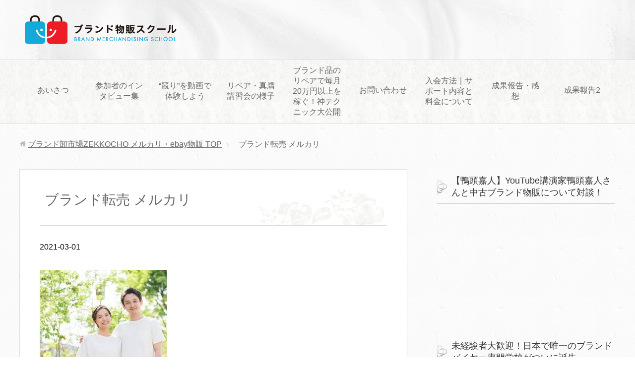

--- FILE ---
content_type: text/html; charset=UTF-8
request_url: https://www.beautyrabo.jp/married-couple-entrepreneur/images-3-7/
body_size: 11861
content:
<!DOCTYPE html>
<html lang="ja"
      class="col2">
<head prefix="og: http://ogp.me/ns# fb: http://ogp.me/ns/fb#">

	<!-- Global site tag (gtag.js) - Google Ads: 617352552 -->
<script async src="https://www.googletagmanager.com/gtag/js?id=AW-617352552"></script>
<script>
  window.dataLayer = window.dataLayer || [];
  function gtag(){dataLayer.push(arguments);}
  gtag('js', new Date());

  gtag('config', 'AW-617352552');
</script>

	
	
	
	
	
	
	
	
    <title>ブランド転売 メルカリ | ブランド卸市場ZEKKOCHO メルカリ・ebay物販</title>
    <meta charset="UTF-8">
    <meta http-equiv="X-UA-Compatible" content="IE=edge">
	        <meta name="viewport" content="width=device-width, initial-scale=1.0">
			            <meta name="keywords" content="">
				            <meta name="description" content="ブランド転売 メルカリ">
		<meta name="robots" content="noindex" />
<link rel='dns-prefetch' href='//webfonts.xserver.jp' />
<link rel='dns-prefetch' href='//s.w.org' />
<link rel='dns-prefetch' href='//c0.wp.com' />
<link rel="alternate" type="application/rss+xml" title="ブランド卸市場ZEKKOCHO メルカリ・ebay物販 &raquo; フィード" href="https://www.beautyrabo.jp/feed/" />
<link rel="alternate" type="application/rss+xml" title="ブランド卸市場ZEKKOCHO メルカリ・ebay物販 &raquo; コメントフィード" href="https://www.beautyrabo.jp/comments/feed/" />
		<script type="text/javascript">
			window._wpemojiSettings = {"baseUrl":"https:\/\/s.w.org\/images\/core\/emoji\/13.0.1\/72x72\/","ext":".png","svgUrl":"https:\/\/s.w.org\/images\/core\/emoji\/13.0.1\/svg\/","svgExt":".svg","source":{"concatemoji":"https:\/\/www.beautyrabo.jp\/wp-includes\/js\/wp-emoji-release.min.js?ver=5.6"}};
			!function(e,a,t){var r,n,o,i,p=a.createElement("canvas"),s=p.getContext&&p.getContext("2d");function c(e,t){var a=String.fromCharCode;s.clearRect(0,0,p.width,p.height),s.fillText(a.apply(this,e),0,0);var r=p.toDataURL();return s.clearRect(0,0,p.width,p.height),s.fillText(a.apply(this,t),0,0),r===p.toDataURL()}function l(e){if(!s||!s.fillText)return!1;switch(s.textBaseline="top",s.font="600 32px Arial",e){case"flag":return!c([127987,65039,8205,9895,65039],[127987,65039,8203,9895,65039])&&(!c([55356,56826,55356,56819],[55356,56826,8203,55356,56819])&&!c([55356,57332,56128,56423,56128,56418,56128,56421,56128,56430,56128,56423,56128,56447],[55356,57332,8203,56128,56423,8203,56128,56418,8203,56128,56421,8203,56128,56430,8203,56128,56423,8203,56128,56447]));case"emoji":return!c([55357,56424,8205,55356,57212],[55357,56424,8203,55356,57212])}return!1}function d(e){var t=a.createElement("script");t.src=e,t.defer=t.type="text/javascript",a.getElementsByTagName("head")[0].appendChild(t)}for(i=Array("flag","emoji"),t.supports={everything:!0,everythingExceptFlag:!0},o=0;o<i.length;o++)t.supports[i[o]]=l(i[o]),t.supports.everything=t.supports.everything&&t.supports[i[o]],"flag"!==i[o]&&(t.supports.everythingExceptFlag=t.supports.everythingExceptFlag&&t.supports[i[o]]);t.supports.everythingExceptFlag=t.supports.everythingExceptFlag&&!t.supports.flag,t.DOMReady=!1,t.readyCallback=function(){t.DOMReady=!0},t.supports.everything||(n=function(){t.readyCallback()},a.addEventListener?(a.addEventListener("DOMContentLoaded",n,!1),e.addEventListener("load",n,!1)):(e.attachEvent("onload",n),a.attachEvent("onreadystatechange",function(){"complete"===a.readyState&&t.readyCallback()})),(r=t.source||{}).concatemoji?d(r.concatemoji):r.wpemoji&&r.twemoji&&(d(r.twemoji),d(r.wpemoji)))}(window,document,window._wpemojiSettings);
		</script>
		<style type="text/css">
img.wp-smiley,
img.emoji {
	display: inline !important;
	border: none !important;
	box-shadow: none !important;
	height: 1em !important;
	width: 1em !important;
	margin: 0 .07em !important;
	vertical-align: -0.1em !important;
	background: none !important;
	padding: 0 !important;
}
</style>
	<link rel='stylesheet' id='wp-block-library-css'  href='https://c0.wp.com/c/5.6/wp-includes/css/dist/block-library/style.min.css' type='text/css' media='all' />
<style id='wp-block-library-inline-css' type='text/css'>
.has-text-align-justify{text-align:justify;}
</style>
<link rel='stylesheet' id='contact-form-7-css'  href='https://www.beautyrabo.jp/wp-content/plugins/contact-form-7/includes/css/styles.css?ver=5.4.2' type='text/css' media='all' />
<link rel='stylesheet' id='ppress-frontend-css'  href='https://www.beautyrabo.jp/wp-content/plugins/wp-user-avatar/assets/css/frontend.min.css?ver=3.2.7' type='text/css' media='all' />
<link rel='stylesheet' id='ppress-flatpickr-css'  href='https://www.beautyrabo.jp/wp-content/plugins/wp-user-avatar/assets/flatpickr/flatpickr.min.css?ver=3.2.7' type='text/css' media='all' />
<link rel='stylesheet' id='ppress-select2-css'  href='https://www.beautyrabo.jp/wp-content/plugins/wp-user-avatar/assets/select2/select2.min.css?ver=5.6' type='text/css' media='all' />
<link rel='stylesheet' id='keni_base-css'  href='https://www.beautyrabo.jp/wp-content/themes/keni71_wp_beauty_white_201808140121/base.css?ver=5.6' type='text/css' media='all' />
<link rel='stylesheet' id='keni_rwd-css'  href='https://www.beautyrabo.jp/wp-content/themes/keni71_wp_beauty_white_201808140121/rwd.css?ver=5.6' type='text/css' media='all' />
<link rel='stylesheet' id='jetpack_css-css'  href='https://c0.wp.com/p/jetpack/9.8.3/css/jetpack.css' type='text/css' media='all' />
<script type='text/javascript' src='https://c0.wp.com/c/5.6/wp-includes/js/jquery/jquery.min.js' id='jquery-core-js'></script>
<script type='text/javascript' src='https://c0.wp.com/c/5.6/wp-includes/js/jquery/jquery-migrate.min.js' id='jquery-migrate-js'></script>
<script type='text/javascript' src='//webfonts.xserver.jp/js/xserverv3.js?fadein=0&#038;ver=2.0.9' id='typesquare_std-js'></script>
<script type='text/javascript' src='https://www.beautyrabo.jp/wp-content/plugins/wp-user-avatar/assets/flatpickr/flatpickr.min.js?ver=5.6' id='ppress-flatpickr-js'></script>
<script type='text/javascript' src='https://www.beautyrabo.jp/wp-content/plugins/wp-user-avatar/assets/select2/select2.min.js?ver=5.6' id='ppress-select2-js'></script>
<link rel="https://api.w.org/" href="https://www.beautyrabo.jp/wp-json/" /><link rel="alternate" type="application/json" href="https://www.beautyrabo.jp/wp-json/wp/v2/media/3730" /><link rel="EditURI" type="application/rsd+xml" title="RSD" href="https://www.beautyrabo.jp/xmlrpc.php?rsd" />
<link rel="wlwmanifest" type="application/wlwmanifest+xml" href="https://www.beautyrabo.jp/wp-includes/wlwmanifest.xml" /> 
<meta name="generator" content="WordPress 5.6" />
<link rel='shortlink' href='https://www.beautyrabo.jp/?p=3730' />
<link rel="alternate" type="application/json+oembed" href="https://www.beautyrabo.jp/wp-json/oembed/1.0/embed?url=https%3A%2F%2Fwww.beautyrabo.jp%2Fmarried-couple-entrepreneur%2Fimages-3-7%2F" />
<link rel="alternate" type="text/xml+oembed" href="https://www.beautyrabo.jp/wp-json/oembed/1.0/embed?url=https%3A%2F%2Fwww.beautyrabo.jp%2Fmarried-couple-entrepreneur%2Fimages-3-7%2F&#038;format=xml" />
<style type='text/css'>img#wpstats{display:none}</style>
		<style type="text/css">.broken_link, a.broken_link {
	text-decoration: line-through;
}</style><link rel="icon" href="https://www.beautyrabo.jp/wp-content/uploads/2019/12/cropped-98711f463621d4ff6130b8c931223754-scaled-1-32x32.jpg" sizes="32x32" />
<link rel="icon" href="https://www.beautyrabo.jp/wp-content/uploads/2019/12/cropped-98711f463621d4ff6130b8c931223754-scaled-1-192x192.jpg" sizes="192x192" />
<link rel="apple-touch-icon" href="https://www.beautyrabo.jp/wp-content/uploads/2019/12/cropped-98711f463621d4ff6130b8c931223754-scaled-1-180x180.jpg" />
<meta name="msapplication-TileImage" content="https://www.beautyrabo.jp/wp-content/uploads/2019/12/cropped-98711f463621d4ff6130b8c931223754-scaled-1-270x270.jpg" />
    <!--[if lt IE 9]>
    <script src="https://www.beautyrabo.jp/wp-content/themes/keni71_wp_beauty_white_201808140121/js/html5.js"></script><![endif]-->
	<!-- Google Tag Manager -->
<script>(function(w,d,s,l,i){w[l]=w[l]||[];w[l].push({'gtm.start':
new Date().getTime(),event:'gtm.js'});var f=d.getElementsByTagName(s)[0],
j=d.createElement(s),dl=l!='dataLayer'?'&l='+l:'';j.async=true;j.src=
'https://www.googletagmanager.com/gtm.js?id='+i+dl;f.parentNode.insertBefore(j,f);
})(window,document,'script','dataLayer','GTM-KD8VXT3C');</script>
<!-- End Google Tag Manager -->

</head>
    <body class="attachment attachment-template-default single single-attachment postid-3730 attachmentid-3730 attachment-jpeg">
	<!-- Google Tag Manager (noscript) -->
<noscript><iframe src="https://www.googletagmanager.com/ns.html?id=GTM-KD8VXT3C"
height="0" width="0" style="display:none;visibility:hidden"></iframe></noscript>
<!-- End Google Tag Manager (noscript) -->
    <div class="container">
        <header id="top" class="site-header ">
            <div class="site-header-in">
                <div class="site-header-conts">
					                        <p class="site-title"><a
                                    href="https://www.beautyrabo.jp"><img src="https://www.beautyrabo.jp/wp-content/uploads/2024/03/850c7612116999490846136e772ab7fd-2.png" alt="ブランド卸市場ZEKKOCHO メルカリ・ebay物販" /></a>
                        </p>
					                </div>
            </div>
			                <!--▼グローバルナビ-->
                <nav class="global-nav">
                    <div class="global-nav-in">
                        <div class="global-nav-panel"><span class="btn-global-nav icon-gn-menu">メニュー</span></div>
                        <ul id="menu">
							<li class="menu-item menu-item-type-post_type menu-item-object-page menu-item-has-children menu-item-5054"><a href="https://www.beautyrabo.jp/nice-to-meet-you/">あいさつ</a>
<ul class="sub-menu">
	<li class="menu-item menu-item-type-post_type menu-item-object-page menu-item-5057"><a href="https://www.beautyrabo.jp/profile/">プロフィール</a></li>
</ul>
</li>
<li class="menu-item menu-item-type-post_type menu-item-object-page menu-item-8005"><a href="https://www.beautyrabo.jp/interviewpeople/">参加者のインタビュー集</a></li>
<li class="menu-item menu-item-type-post_type menu-item-object-page menu-item-8004"><a href="https://www.beautyrabo.jp/auction/">“競り”を動画で体験しよう</a></li>
<li class="menu-item menu-item-type-post_type menu-item-object-page menu-item-5513"><a href="https://www.beautyrabo.jp/landscape-video/">リペア・真贋講習会の様子</a></li>
<li class="menu-item menu-item-type-post_type menu-item-object-page menu-item-5052"><a href="https://www.beautyrabo.jp/ripea-study/">ブランド品のリペアで毎月20万円以上を稼ぐ！神テクニック大公開</a></li>
<li class="menu-item menu-item-type-post_type menu-item-object-page menu-item-has-children menu-item-5059"><a href="https://www.beautyrabo.jp/contact/">お問い合わせ</a>
<ul class="sub-menu">
	<li class="menu-item menu-item-type-post_type menu-item-object-page menu-item-5056"><a href="https://www.beautyrabo.jp/privacy-policy/">プライバシーポリシー</a></li>
	<li class="menu-item menu-item-type-post_type menu-item-object-page menu-item-5058"><a href="https://www.beautyrabo.jp/patent/">特商法表記</a></li>
	<li class="menu-item menu-item-type-post_type menu-item-object-page menu-item-5060"><a href="https://www.beautyrabo.jp/sitemaps/">サイトマップ</a></li>
</ul>
</li>
<li class="menu-item menu-item-type-post_type menu-item-object-page menu-item-8012"><a href="https://www.beautyrabo.jp/consulting-inquiry/">入会方法｜サポート内容と料金について</a></li>
<li class="menu-item menu-item-type-post_type menu-item-object-page menu-item-5053"><a href="https://www.beautyrabo.jp/students-hard-work/">成果報告・感想</a></li>
<li class="menu-item menu-item-type-post_type menu-item-object-page menu-item-5224"><a href="https://www.beautyrabo.jp/outcome2022/">成果報告2</a></li>
                        </ul>
                    </div>
                </nav>
                <!--▲グローバルナビ-->
			        </header>
		        <!--▲サイトヘッダー-->

<div class="main-body">
<div class="main-body-in">

		<nav class="breadcrumbs">
			<ol class="breadcrumbs-in" itemscope itemtype="http://schema.org/BreadcrumbList">
				<li class="bcl-first" itemprop="itemListElement" itemscope itemtype="http://schema.org/ListItem">
	<a itemprop="item" href="https://www.beautyrabo.jp"><span itemprop="name">ブランド卸市場ZEKKOCHO メルカリ・ebay物販</span> TOP</a>
	<meta itemprop="position" content="1" />
</li>
<li class="bcl-last">ブランド転売 メルカリ</li>
			</ol>
		</nav>
	
	<!--▼メインコンテンツ-->
	<main>
	<div class="main-conts">

		<!--記事-->
		<article id="post-3730" class="section-wrap post-3730 attachment type-attachment status-inherit">
			<div class="section-in">

			<header class="article-header">
				<h1 class="section-title" itemprop="headline">ブランド転売 メルカリ</h1>
				<p class="post-date"><time datetime="2021-03-01" itemprop="datePublished" content="2021-03-01" >2021-03-01</time></p>
				<meta itemprop="dateModified" content="2021-03-01">
															</header>

			<div class="article-body">
			<p class="attachment"><a href='https://www.beautyrabo.jp/wp-content/uploads/2021/03/images-3.jpg'><img width="256" height="197" src="https://www.beautyrabo.jp/wp-content/uploads/2021/03/images-3.jpg" class="attachment-medium size-medium" alt="" loading="lazy" /></a></p>
<p>ブランド転売 メルカリ</p>
<p>ブランド転売 メルカリ</p><p></p>			</div><!--article-body-->

						
						<div class="page-nav-bf cont-nav">

<p class="page-nav-prev">「<a href="https://www.beautyrabo.jp/married-couple-entrepreneur/" rel="prev">ブランド転売未経験者が法人化に成功できたワケ</a>」</p>
			</div>
			
			<section id="comments" class="comments-area">
			
<!-- You can start editing here. -->


			<!-- If comments are closed. -->
		<!--<p class="nocomments">コメントは受け付けていません。</p>-->

			</section>

			</div><!--section-in-->
		</article><!--記事-->


	</div><!--main-conts-->
	</main>
	<!--▲メインコンテンツ-->

	    <!--▼サブコンテンツ-->
    <aside class="sub-conts sidebar">
		<section id="text-45" class="section-wrap widget-conts widget_text"><div class="section-in"><h3 class="section-title">【鴨頭嘉人】YouTube講演家鴨頭嘉人さんと中古ブランド物販について対談！</h3>			<div class="textwidget"><p><iframe title="【鴨頭嘉人】YouTube講演家鴨頭嘉人さんと中古ブランド物販について対談！パワーワード炸裂でせどり・転売のあれこれが明白に！ついに鴨頭嘉人さんも物販始める！？" src="https://www.youtube.com/embed/oUyvNmCEBBg?feature=oembed" frameborder="0" allow="accelerometer; autoplay; clipboard-write; encrypted-media; gyroscope; picture-in-picture; web-share" allowfullscreen></iframe></p>
<p>&nbsp;</p>
</div>
		</div></section><section id="text-47" class="section-wrap widget-conts widget_text"><div class="section-in"><h3 class="section-title">未経験者大歓迎！日本で唯一のブランドバイヤー専門学校がついに誕生</h3>			<div class="textwidget"><p><iframe title="未経験者大歓迎！日本で唯一のブランドバイヤー専門学校がついに誕生" src="https://www.youtube.com/embed/K5xhyApl2Yk?feature=oembed" frameborder="0" allow="accelerometer; autoplay; clipboard-write; encrypted-media; gyroscope; picture-in-picture; web-share" referrerpolicy="strict-origin-when-cross-origin" allowfullscreen></iframe></p>
</div>
		</div></section><section id="text-40" class="section-wrap widget-conts widget_text"><div class="section-in"><h3 class="section-title">【業者仕入れ メルカリ販売】体験者は語る！こんな市場他にない！</h3>			<div class="textwidget"><p><iframe title="【業者仕入れ メルカリ販売】体験者は語る！こんな市場他にない！" src="https://www.youtube.com/embed/z_jOv4X-c7A?feature=oembed" frameborder="0" allow="accelerometer; autoplay; clipboard-write; encrypted-media; gyroscope; picture-in-picture; web-share" referrerpolicy="strict-origin-when-cross-origin" allowfullscreen></iframe></p>
</div>
		</div></section><section id="text-48" class="section-wrap widget-conts widget_text"><div class="section-in"><h3 class="section-title">ブランド卸市場競りの様子</h3>			<div class="textwidget"><p><iframe title="【メルカリ 卸市場】未経験でも安心して参加ができるブランド古物市場 がついに誕生！業界最安の100円仕入れ ブランド卸市場 ZEKKOCHO" src="https://www.youtube.com/embed/RgdeyvgjaBo?feature=oembed" frameborder="0" allow="accelerometer; autoplay; clipboard-write; encrypted-media; gyroscope; picture-in-picture; web-share" referrerpolicy="strict-origin-when-cross-origin" allowfullscreen></iframe></p>
</div>
		</div></section><section id="text-50" class="section-wrap widget-conts widget_text"><div class="section-in"><h3 class="section-title">稼げるリペア講習会の様子</h3>			<div class="textwidget"><p><iframe title="【メルカリ 物販】ブランド物販のリペア技術を直接学べる！講習会の様子を大公開！子育てママ 介護 物販未経験でも大丈夫！" src="https://www.youtube.com/embed/3alR3Kgo9qA?feature=oembed" frameborder="0" allow="accelerometer; autoplay; clipboard-write; encrypted-media; gyroscope; picture-in-picture; web-share" referrerpolicy="strict-origin-when-cross-origin" allowfullscreen></iframe></p>
</div>
		</div></section><section id="text-51" class="section-wrap widget-conts widget_text"><div class="section-in"><h3 class="section-title">すべてを学べる実践型のブランド物販専門学校</h3>			<div class="textwidget"><p><iframe title="ゼロから学べる！ブランド物販専門学校 ZEKKOCHO「仕入れ・鑑定・販売」すべてを学べる実践型のブランド物販専門学校" src="https://www.youtube.com/embed/JV4-4OgYliI?feature=oembed" frameborder="0" allow="accelerometer; autoplay; clipboard-write; encrypted-media; gyroscope; picture-in-picture; web-share" referrerpolicy="strict-origin-when-cross-origin" allowfullscreen></iframe></p>
</div>
		</div></section><section id="text-46" class="section-wrap widget-conts widget_text"><div class="section-in"><h3 class="section-title">【物販 メルカリ】物販で毎月60万円稼ぐ方法とは？メルカリ・Yahoo!フリマ・ラクマの使い分け！</h3>			<div class="textwidget"><p><iframe title="【物販 メルカリ】物販で毎月60万円稼ぐ方法とは？メルカリ・Yahoo!フリマ・ラクマの使い分け！" src="https://www.youtube.com/embed/nyB1qR6dYX4?feature=oembed" frameborder="0" allow="accelerometer; autoplay; clipboard-write; encrypted-media; gyroscope; picture-in-picture; web-share" referrerpolicy="strict-origin-when-cross-origin" allowfullscreen></iframe></p>
</div>
		</div></section><section id="text-29" class="section-wrap widget-conts widget_text"><div class="section-in"><h3 class="section-title">インタビュー動画総集編</h3>			<div class="textwidget"><p><iframe title="ブランド物販スクール「自宅deブランド物販」　生徒様の生の声を大公開！" src="https://www.youtube.com/embed/j42JtLwAX_o?feature=oembed" frameborder="0" allow="accelerometer; autoplay; clipboard-write; encrypted-media; gyroscope; picture-in-picture" allowfullscreen></iframe></p>
</div>
		</div></section><section id="text-28" class="section-wrap widget-conts widget_text"><div class="section-in"><h3 class="section-title">仕入れ・リペア・真贋・不良在庫解決・起業までトータルでサポートします！</h3>			<div class="textwidget"><p><iframe title="【物販 スクール】仕入れ・リペア・真贋・不良在庫解決・起業までトータルでサポートします！" src="https://www.youtube.com/embed/WMcpksbGeV0?feature=oembed" frameborder="0" allow="accelerometer; autoplay; clipboard-write; encrypted-media; gyroscope; picture-in-picture; web-share" referrerpolicy="strict-origin-when-cross-origin" allowfullscreen></iframe></p>
</div>
		</div></section><section id="text-33" class="section-wrap widget-conts widget_text"><div class="section-in"><h3 class="section-title">地方在住の子育てママが３ヶ月で５３万円稼いだ！インタビュー動画</h3>			<div class="textwidget"><p><iframe title="地方在住・副業ママさんがブランド物販に初挑戦して3ヶ月で53万円稼いだ！" src="https://www.youtube.com/embed/LkOD6_vFNiI?start=73&#038;feature=oembed" frameborder="0" allow="accelerometer; autoplay; clipboard-write; encrypted-media; gyroscope; picture-in-picture" allowfullscreen></iframe></p>
</div>
		</div></section><section id="text-32" class="section-wrap widget-conts widget_text"><div class="section-in"><h3 class="section-title">日本人の９割以上が知らない秘密の仕入れ裏話</h3>			<div class="textwidget"><p><iframe title="ホントは誰にも教えたくない！ブランドバイヤーの裏の世界の話〜自宅deブランド物販〜" src="https://www.youtube.com/embed/NhspcTPVgKg?start=7&#038;feature=oembed" frameborder="0" allow="accelerometer; autoplay; clipboard-write; encrypted-media; gyroscope; picture-in-picture" allowfullscreen></iframe></p>
</div>
		</div></section><section id="text-39" class="section-wrap widget-conts widget_text"><div class="section-in"><h3 class="section-title">メルカリで毎月４０万稼ぐ子育てママさん自分のライフスタイルに合わせた稼ぎ方</h3>			<div class="textwidget"><p><iframe title="子育てママさんのリアルな声　自分のライフスタイルに合わせた働き方〜やればできたの法則〜" src="https://www.youtube.com/embed/GqJDz0R_wLE?start=545&#038;feature=oembed" frameborder="0" allow="accelerometer; autoplay; clipboard-write; encrypted-media; gyroscope; picture-in-picture" allowfullscreen></iframe></p>
</div>
		</div></section><section id="text-42" class="section-wrap widget-conts widget_text"><div class="section-in"><h3 class="section-title">卸業者と直接取引を可能にするブランド物販スクール講習会の様子を大公開</h3>			<div class="textwidget"><p><iframe title="【ブランド 転売】副業でも90日以内に20万円以上の安定収入達成者続出中！卸業者と直接取引を可能にするブランド物販スクール講習会の様子を大公開" src="https://www.youtube.com/embed/9CNYpN9CQFE?feature=oembed" frameborder="0" allow="accelerometer; autoplay; clipboard-write; encrypted-media; gyroscope; picture-in-picture; web-share" allowfullscreen></iframe></p>
</div>
		</div></section><section id="text-37" class="section-wrap widget-conts widget_text"><div class="section-in"><h3 class="section-title">中国転売・Amazonせどり経験者がブランド物販に挑戦！！</h3>			<div class="textwidget"><p><iframe title="中国転売・Amazonせどり経験者がブランド物販に挑戦！！" src="https://www.youtube.com/embed/zuQInL5aXGo?start=341&#038;feature=oembed" frameborder="0" allow="accelerometer; autoplay; clipboard-write; encrypted-media; gyroscope; picture-in-picture" allowfullscreen></iframe></p>
</div>
		</div></section><section id="text-24" class="section-wrap widget-conts widget_text"><div class="section-in"><h3 class="section-title">スマホらくらく仕入れ！電車の移動中でも仕入れができる！</h3>			<div class="textwidget"><p><iframe title="スマホアプリで楽ちん！頑張らなくても仕入れができる！新しい時代の働き方！" src="https://www.youtube.com/embed/-LBZ3UU4xLY?start=4&#038;feature=oembed" frameborder="0" allow="accelerometer; autoplay; clipboard-write; encrypted-media; gyroscope; picture-in-picture" allowfullscreen></iframe></p>
</div>
		</div></section><section id="text-23" class="section-wrap widget-conts widget_text"><div class="section-in"><h3 class="section-title">物販初心者はいったいいくら稼げるのか？わずか1週間目の成果報告！</h3>			<div class="textwidget"><p><iframe title="コンサル開始たったの1週間でいくら稼げたのか！？驚異の利益を大公開！！" src="https://www.youtube.com/embed/IW3A7kKXYBI?feature=oembed" frameborder="0" allow="accelerometer; autoplay; clipboard-write; encrypted-media; gyroscope; picture-in-picture" allowfullscreen></iframe></p>
</div>
		</div></section><section id="text-38" class="section-wrap widget-conts widget_text"><div class="section-in"><h3 class="section-title">ブランド物販で稼げない理由は〇〇にあった！</h3>			<div class="textwidget"><p><iframe title="ブランド物販で稼げない理由は〇〇にあった！" src="https://www.youtube.com/embed/hUKvET5GSTU?start=10&#038;feature=oembed" frameborder="0" allow="accelerometer; autoplay; clipboard-write; encrypted-media; gyroscope; picture-in-picture" allowfullscreen></iframe></p>
</div>
		</div></section><section id="text-27" class="section-wrap widget-conts widget_text"><div class="section-in"><h3 class="section-title">子育てママさんがブランド物販に挑戦！ その驚きの成果を大公開！</h3>			<div class="textwidget"><p><iframe title="直接学べるブランド物販　物販するなら聞いておくべき実践者の生の声　生徒様にインタビューしました" src="https://www.youtube.com/embed/j8VA6VgH29E?feature=oembed" frameborder="0" allow="accelerometer; autoplay; clipboard-write; encrypted-media; gyroscope; picture-in-picture" allowfullscreen></iframe></p>
</div>
		</div></section><section id="text-36" class="section-wrap widget-conts widget_text"><div class="section-in"><h3 class="section-title">旦那様の扶養内で安心して８万円稼ぐ方法</h3>			<div class="textwidget"><p><iframe title="普通とはちょっと違う　旦那様の扶養内で安心して８万円稼ぐ方法" src="https://www.youtube.com/embed/A-UUxUYArdA?start=13&#038;feature=oembed" frameborder="0" allow="accelerometer; autoplay; clipboard-write; encrypted-media; gyroscope; picture-in-picture" allowfullscreen></iframe></p>
</div>
		</div></section><section id="text-17" class="section-wrap widget-conts widget_text"><div class="section-in"><h3 class="section-title">わずか半年で48万円達成した秘密とは！</h3>			<div class="textwidget"><p><iframe title="【転売 物販 成果】副業でも毎月20万円〜30万円の安定収入構築" src="https://www.youtube.com/embed/PsxQvac0eFc?feature=oembed" frameborder="0" allow="accelerometer; autoplay; clipboard-write; encrypted-media; gyroscope; picture-in-picture" allowfullscreen></iframe></p>
</div>
		</div></section><section id="text-25" class="section-wrap widget-conts widget_text"><div class="section-in"><h3 class="section-title">50万円の利益達成！活動時間はいったいどれぐらいなのか？</h3>			<div class="textwidget"><p><iframe title="リアルで学べるブランド物販　ブランド物販で50万円の利益をあげた生徒様のインタビュー動画" src="https://www.youtube.com/embed/pQw1U1pDtBA?feature=oembed" frameborder="0" allow="accelerometer; autoplay; clipboard-write; encrypted-media; gyroscope; picture-in-picture" allowfullscreen></iframe></p>
</div>
		</div></section><section id="text-21" class="section-wrap widget-conts widget_text"><div class="section-in"><h3 class="section-title">ブランド物販で絶対に失敗させないための㊙︎テクニック！</h3>			<div class="textwidget"><p><iframe title="ブランド物販で絶対に失敗させないための㊙︎テクニック！相場感が身につく唯一の方法を大公開！！Part２" src="https://www.youtube.com/embed/0wbUrUUliXQ?feature=oembed" frameborder="0" allow="accelerometer; autoplay; clipboard-write; encrypted-media; gyroscope; picture-in-picture" allowfullscreen></iframe></p>
</div>
		</div></section><section id="text-11" class="section-wrap widget-conts widget_text"><div class="section-in"><h3 class="section-title">売れる商品リスト</h3>			<div class="textwidget"><p><img loading="lazy" class="alignnone size-full wp-image-2090" src="http://www.beautyrabo.jp/wp-content/uploads/2020/08/86943f20e692f74bf868bf897c7af0e5.png" alt="" width="1200" height="630" srcset="https://www.beautyrabo.jp/wp-content/uploads/2020/08/86943f20e692f74bf868bf897c7af0e5.png 1200w, https://www.beautyrabo.jp/wp-content/uploads/2020/08/86943f20e692f74bf868bf897c7af0e5-400x210.png 400w, https://www.beautyrabo.jp/wp-content/uploads/2020/08/86943f20e692f74bf868bf897c7af0e5-1024x538.png 1024w, https://www.beautyrabo.jp/wp-content/uploads/2020/08/86943f20e692f74bf868bf897c7af0e5-768x403.png 768w" sizes="(max-width: 1200px) 100vw, 1200px" />完全無料！リピート商品リスト</p>
<p><a href="https://drive.google.com/open?id=15XQF2N-AQpUTGEjpWrtDe10-6Z3aAw0m" target="_blank" rel="noopener">売れる商品リスト</a></p>
</div>
		</div></section><section id="text-7" class="section-wrap widget-conts widget_text"><div class="section-in"><h3 class="section-title">サイト管理人 ： 　福井　ゆかり</h3>			<div class="textwidget"><p><img loading="lazy" class="size-full wp-image-6845" src="https://www.beautyrabo.jp/wp-content/uploads/2024/06/2024.5.19-ZEKKOCHO009-e1740621358327.jpg" alt="" width="800" height="450" /></p>
<p>「はじめて」の不安を、「できた！」の笑顔に。<br />
家族で楽しめる “学べるブランド卸市場” を運営しています。</p>
<p>ちょっとした “やってみたい” の気持ちが、<br />
新しい楽しみや、心のゆとりにつながることも。</p>
<p>家族との会話が増えたり、<br />
好きなことが見つかったり、<br />
「わたしにもできた！」という小さな自信が重なって、気がつけば、笑顔がいっぱいの日々に。</p>
<p>このやさしい循環を、もっとたくさんの人に届けたくて「ブランド卸市場」をひらいています。</p>
<p>実際に参加されたご家族の声や、<br />
どんなふうに学べるのか、雰囲気を知りたい方のために、YouTubeでリアルな日常を公開中！</p>
<p>笑顔が広がる物販の世界、<br />
ぜひのぞいてみてください。</p>
<p>あなたの “はじめて” を、<br />
“できた！” に変えるお手伝いができますように。</p>
</div>
		</div></section><section id="text-30" class="section-wrap widget-conts widget_text"><div class="section-in"><h3 class="section-title">最新｜実践者成果報告集</h3>			<div class="textwidget"><p><a href="https://www.beautyrabo.jp/outcome2022/">最新｜実践者の成果報告集</a></p>
</div>
		</div></section><section id="text-16" class="section-wrap widget-conts widget_text"><div class="section-in"><h3 class="section-title">生徒様の声（実績紹介・感想）</h3>			<div class="textwidget"><p><img loading="lazy" class="size-full wp-image-4464" src="http://www.beautyrabo.jp/wp-content/uploads/2021/08/c9aa46c93ba6478ae47e95a26d5fdf54.png" alt="" width="1122" height="236" srcset="https://www.beautyrabo.jp/wp-content/uploads/2021/08/c9aa46c93ba6478ae47e95a26d5fdf54.png 1122w, https://www.beautyrabo.jp/wp-content/uploads/2021/08/c9aa46c93ba6478ae47e95a26d5fdf54-400x84.png 400w, https://www.beautyrabo.jp/wp-content/uploads/2021/08/c9aa46c93ba6478ae47e95a26d5fdf54-1024x215.png 1024w, https://www.beautyrabo.jp/wp-content/uploads/2021/08/c9aa46c93ba6478ae47e95a26d5fdf54-768x162.png 768w" sizes="(max-width: 1122px) 100vw, 1122px" /></p>
<p>&nbsp;</p>
<p><a href="http://www.beautyrabo.jp/students-hard-work/" target="_blank" rel="noopener">コンサル生の声（実績紹介・感想）</a><br />
ブランド物販の実態がわかります。</p>
</div>
		</div></section><section id="text-31" class="section-wrap widget-conts widget_text"><div class="section-in"><h3 class="section-title">メルマガ登録</h3>			<div class="textwidget"><p><a href="https://beautyrabo.jp/merumaga/"><img loading="lazy" class="size-full wp-image-5064" src="https://www.beautyrabo.jp/wp-content/uploads/2022/05/1f35ac7bf5ff505361030edafe7ec969.png" alt="" width="300" height="250" /></a></p>
</div>
		</div></section><section id="categories-2" class="section-wrap widget-conts widget_categories"><div class="section-in"><h3 class="section-title">カテゴリー</h3>
			<ul>
					<li class="cat-item cat-item-1"><a href="https://www.beautyrabo.jp/category/%e6%9c%aa%e5%88%86%e9%a1%9e/">未分類</a>
</li>
	<li class="cat-item cat-item-3"><a href="https://www.beautyrabo.jp/category/%e5%8d%b8%e4%bb%95%e5%85%a5/">卸仕入</a>
</li>
	<li class="cat-item cat-item-4"><a href="https://www.beautyrabo.jp/category/%e8%b2%a9%e5%a3%b2%e5%ae%9f%e7%b8%be%e7%b4%b9%e4%bb%8b/">販売実績紹介</a>
</li>
	<li class="cat-item cat-item-5"><a href="https://www.beautyrabo.jp/category/%e3%83%aa%e3%83%9a%e3%82%a2/">リペア</a>
</li>
	<li class="cat-item cat-item-6"><a href="https://www.beautyrabo.jp/category/%e9%9b%bb%e8%84%b3%e4%bb%95%e5%85%a5/">電脳仕入</a>
</li>
	<li class="cat-item cat-item-7"><a href="https://www.beautyrabo.jp/category/%e3%83%aa%e3%82%b5%e3%82%a4%e3%82%af%e3%83%ab%e3%82%b7%e3%83%a7%e3%83%83%e3%83%97%e4%bb%95%e5%85%a5%e3%82%8c/">リサイクルショップ仕入れ</a>
</li>
	<li class="cat-item cat-item-10"><a href="https://www.beautyrabo.jp/category/%e3%83%a1%e3%83%ab%e3%82%ab%e3%83%aa%e3%81%a7%e5%a3%b2%e3%82%8c%e3%82%8b%e5%95%86%e5%93%81%e3%81%ae%e4%bd%9c%e3%82%8a%e6%96%b9/">メルカリで売れる商品の作り方</a>
</li>
	<li class="cat-item cat-item-11"><a href="https://www.beautyrabo.jp/category/%e4%bb%95%e5%85%a5%e3%82%8c%e3%81%ae%e6%a7%98%e5%ad%90%e3%82%84%e4%bb%95%e5%85%a5%e3%82%8c%e5%a0%b4%e6%89%80/">仕入れの様子や仕入れ場所</a>
</li>
	<li class="cat-item cat-item-12"><a href="https://www.beautyrabo.jp/category/%e3%83%96%e3%83%a9%e3%83%b3%e3%83%89%e8%bb%a2%e5%a3%b2%e3%80%80%e5%a7%8b%e3%82%81%e6%96%b9/">ブランド転売　始め方</a>
</li>
	<li class="cat-item cat-item-13"><a href="https://www.beautyrabo.jp/category/%e5%ae%9f%e8%b7%b5%e8%80%85%e3%81%ae%e5%a3%b0/">実践者の声</a>
</li>
	<li class="cat-item cat-item-14"><a href="https://www.beautyrabo.jp/category/%e7%9c%9f%e8%b4%8b%e8%ac%9b%e7%bf%92/">真贋講習</a>
</li>
	<li class="cat-item cat-item-15"><a href="https://www.beautyrabo.jp/category/%e3%83%a1%e3%83%ab%e3%82%ab%e3%83%aa/">メルカリ</a>
</li>
	<li class="cat-item cat-item-16"><a href="https://www.beautyrabo.jp/category/%e5%89%af%e6%a5%ad/">副業</a>
</li>
	<li class="cat-item cat-item-18"><a href="https://www.beautyrabo.jp/category/%e3%82%aa%e3%83%b3%e3%83%a9%e3%82%a4%e3%83%b3%e3%82%b7%e3%83%a7%e3%83%83%e3%83%97/">オンラインショップ</a>
</li>
			</ul>

			</div></section><section id="views-2" class="section-wrap widget-conts widget_views"><div class="section-in"><h3 class="section-title">人気記事ランキング</h3><ul>
<li><a href="https://www.beautyrabo.jp/contact/"  title="お問い合わせ">お問い合わせ</a> - 18,774 ビュー</li><li><a href="https://www.beautyrabo.jp/environment/"  title="【ブランド転売 せどり】生徒さんの生の声を大公開｜成功は環境が大切！">【ブランド転売 せどり】生徒さんの生の声を大公開｜成功は環境が大切！</a> - 11,195 ビュー</li><li><a href="https://www.beautyrabo.jp/students-hard-work/"  title="生徒様の声（実績紹介や感想）">生徒様の声（実績紹介や感想）</a> - 9,545 ビュー</li><li><a href="https://www.beautyrabo.jp/ripea-study/"  title="ブランド品のリペアで毎月20万円以上を稼ぐ！神テクニック大公開">ブランド品のリペアで毎月20万円以上を稼ぐ！神テクニック大公開</a> - 9,264 ビュー</li><li><a href="https://www.beautyrabo.jp/consulting-inquiry/"  title="入会方法｜サポート内容と料金について">入会方法｜サポート内容と料金について</a> - 4,607 ビュー</li><li><a href="https://www.beautyrabo.jp/nice-to-meet-you/"  title="あいさつ">あいさつ</a> - 4,505 ビュー</li><li><a href="https://www.beautyrabo.jp/fake-supplier/"  title="ブランド転売｜コピー商品の仕入れ先を大公開！">ブランド転売｜コピー商品の仕入れ先を大公開！</a> - 4,398 ビュー</li><li><a href="https://www.beautyrabo.jp/repair%ef%bc%91/"  title="【ブランド転売・せどり】利益率を極限まで高める必殺技を大公開。これを知るだけで億万長者！">【ブランド転売・せどり】利益率を極限まで高める必殺技を大公開。これを知るだけで億万長者！</a> - 4,070 ビュー</li><li><a href="https://www.beautyrabo.jp/patent/"  title="特商法表記">特商法表記</a> - 3,910 ビュー</li><li><a href="https://www.beautyrabo.jp/%e3%80%90%e3%83%96%e3%83%a9%e3%83%b3%e3%83%89%e8%bb%a2%e5%a3%b2%e3%83%bb%e3%81%9b%e3%81%a9%e3%82%8a%e3%80%91%e5%88%a9%e7%9b%8a%e7%8e%87%e3%82%92%e6%9c%80%e5%a4%a7%e9%99%90%e3%81%be%e3%81%a7%e5%bc%95/"  title="【ブランド転売・せどり】利益率を最大限まで引き上げる幻の必殺技を大公開">【ブランド転売・せどり】利益率を最大限まで引き上げる幻の必殺技を大公開</a> - 3,694 ビュー</li></ul>
</div></section><section id="archives-2" class="section-wrap widget-conts widget_archive"><div class="section-in"><h3 class="section-title">アーカイブ</h3>
			<ul>
					<li><a href='https://www.beautyrabo.jp/2026/01/'>2026年1月</a></li>
	<li><a href='https://www.beautyrabo.jp/2025/12/'>2025年12月</a></li>
	<li><a href='https://www.beautyrabo.jp/2025/11/'>2025年11月</a></li>
	<li><a href='https://www.beautyrabo.jp/2025/10/'>2025年10月</a></li>
	<li><a href='https://www.beautyrabo.jp/2025/09/'>2025年9月</a></li>
	<li><a href='https://www.beautyrabo.jp/2025/08/'>2025年8月</a></li>
	<li><a href='https://www.beautyrabo.jp/2025/07/'>2025年7月</a></li>
	<li><a href='https://www.beautyrabo.jp/2025/06/'>2025年6月</a></li>
	<li><a href='https://www.beautyrabo.jp/2025/05/'>2025年5月</a></li>
	<li><a href='https://www.beautyrabo.jp/2025/04/'>2025年4月</a></li>
	<li><a href='https://www.beautyrabo.jp/2025/03/'>2025年3月</a></li>
	<li><a href='https://www.beautyrabo.jp/2025/02/'>2025年2月</a></li>
	<li><a href='https://www.beautyrabo.jp/2024/11/'>2024年11月</a></li>
	<li><a href='https://www.beautyrabo.jp/2024/10/'>2024年10月</a></li>
	<li><a href='https://www.beautyrabo.jp/2024/09/'>2024年9月</a></li>
	<li><a href='https://www.beautyrabo.jp/2024/08/'>2024年8月</a></li>
	<li><a href='https://www.beautyrabo.jp/2024/07/'>2024年7月</a></li>
	<li><a href='https://www.beautyrabo.jp/2024/06/'>2024年6月</a></li>
	<li><a href='https://www.beautyrabo.jp/2024/05/'>2024年5月</a></li>
	<li><a href='https://www.beautyrabo.jp/2024/04/'>2024年4月</a></li>
	<li><a href='https://www.beautyrabo.jp/2024/03/'>2024年3月</a></li>
	<li><a href='https://www.beautyrabo.jp/2023/12/'>2023年12月</a></li>
	<li><a href='https://www.beautyrabo.jp/2023/11/'>2023年11月</a></li>
	<li><a href='https://www.beautyrabo.jp/2023/09/'>2023年9月</a></li>
	<li><a href='https://www.beautyrabo.jp/2023/08/'>2023年8月</a></li>
	<li><a href='https://www.beautyrabo.jp/2023/05/'>2023年5月</a></li>
	<li><a href='https://www.beautyrabo.jp/2023/04/'>2023年4月</a></li>
	<li><a href='https://www.beautyrabo.jp/2023/03/'>2023年3月</a></li>
	<li><a href='https://www.beautyrabo.jp/2023/01/'>2023年1月</a></li>
	<li><a href='https://www.beautyrabo.jp/2022/12/'>2022年12月</a></li>
	<li><a href='https://www.beautyrabo.jp/2022/11/'>2022年11月</a></li>
	<li><a href='https://www.beautyrabo.jp/2022/10/'>2022年10月</a></li>
	<li><a href='https://www.beautyrabo.jp/2022/08/'>2022年8月</a></li>
	<li><a href='https://www.beautyrabo.jp/2022/07/'>2022年7月</a></li>
	<li><a href='https://www.beautyrabo.jp/2022/06/'>2022年6月</a></li>
	<li><a href='https://www.beautyrabo.jp/2022/05/'>2022年5月</a></li>
	<li><a href='https://www.beautyrabo.jp/2022/04/'>2022年4月</a></li>
	<li><a href='https://www.beautyrabo.jp/2022/03/'>2022年3月</a></li>
	<li><a href='https://www.beautyrabo.jp/2022/02/'>2022年2月</a></li>
	<li><a href='https://www.beautyrabo.jp/2022/01/'>2022年1月</a></li>
	<li><a href='https://www.beautyrabo.jp/2021/12/'>2021年12月</a></li>
	<li><a href='https://www.beautyrabo.jp/2021/11/'>2021年11月</a></li>
	<li><a href='https://www.beautyrabo.jp/2021/10/'>2021年10月</a></li>
	<li><a href='https://www.beautyrabo.jp/2021/09/'>2021年9月</a></li>
	<li><a href='https://www.beautyrabo.jp/2021/08/'>2021年8月</a></li>
	<li><a href='https://www.beautyrabo.jp/2021/07/'>2021年7月</a></li>
	<li><a href='https://www.beautyrabo.jp/2021/06/'>2021年6月</a></li>
	<li><a href='https://www.beautyrabo.jp/2021/05/'>2021年5月</a></li>
	<li><a href='https://www.beautyrabo.jp/2021/04/'>2021年4月</a></li>
	<li><a href='https://www.beautyrabo.jp/2021/03/'>2021年3月</a></li>
	<li><a href='https://www.beautyrabo.jp/2021/02/'>2021年2月</a></li>
	<li><a href='https://www.beautyrabo.jp/2021/01/'>2021年1月</a></li>
	<li><a href='https://www.beautyrabo.jp/2020/12/'>2020年12月</a></li>
	<li><a href='https://www.beautyrabo.jp/2020/11/'>2020年11月</a></li>
	<li><a href='https://www.beautyrabo.jp/2020/10/'>2020年10月</a></li>
	<li><a href='https://www.beautyrabo.jp/2020/09/'>2020年9月</a></li>
	<li><a href='https://www.beautyrabo.jp/2020/08/'>2020年8月</a></li>
	<li><a href='https://www.beautyrabo.jp/2020/06/'>2020年6月</a></li>
	<li><a href='https://www.beautyrabo.jp/2020/05/'>2020年5月</a></li>
	<li><a href='https://www.beautyrabo.jp/2020/04/'>2020年4月</a></li>
	<li><a href='https://www.beautyrabo.jp/2020/01/'>2020年1月</a></li>
	<li><a href='https://www.beautyrabo.jp/2019/12/'>2019年12月</a></li>
	<li><a href='https://www.beautyrabo.jp/2019/11/'>2019年11月</a></li>
	<li><a href='https://www.beautyrabo.jp/2019/10/'>2019年10月</a></li>
	<li><a href='https://www.beautyrabo.jp/2019/05/'>2019年5月</a></li>
	<li><a href='https://www.beautyrabo.jp/2018/08/'>2018年8月</a></li>
			</ul>

			</div></section><section id="search-2" class="section-wrap widget-conts widget_search"><div class="section-in"><form method="get" id="searchform" action="https://www.beautyrabo.jp/">
	<div class="search-box">
		<input class="search" type="text" value="" name="s" id="s"><button id="searchsubmit" class="btn-search"><img alt="検索" width="32" height="20" src="https://www.beautyrabo.jp/wp-content/themes/keni71_wp_beauty_white_201808140121/images/icon/icon-btn-search.png"></button>
	</div>
</form></div></section><section id="text-2" class="section-wrap widget-conts widget_text"><div class="section-in"><h3 class="section-title">ブログランキング</h3>			<div class="textwidget"><p><a href="//money.blogmura.com/sedori/ranking.html"><img loading="lazy" src="//money.blogmura.com/sedori/img/sedori88_31.gif" width="88" height="31" border="0" alt="にほんブログ村 小遣いブログ せどりへ" /></a><br /><a href="//money.blogmura.com/sedori/ranking.html">にほんブログ村</a></p>
<p><a href="//blog.with2.net/link/?1954284:2299"><img title="せどりランキング" src="https://blog.with2.net/img/banner/c/banner_1/br_c_2299_1.gif"></a><br /><a style="font-size: 0.9em;" href="//blog.with2.net/link/?1954284:2299">せどりランキング</a></p>
</div>
		</div></section><section id="pages-2" class="section-wrap widget-conts widget_pages"><div class="section-in"><h3 class="section-title">実践者のYouTubeインタビュー動画集</h3>
			<ul>
				<li class="page_item page-item-7983"><a href="https://www.beautyrabo.jp/auction/">“競り”を動画で体験しよう</a></li>
<li class="page_item page-item-1601"><a href="https://www.beautyrabo.jp/nice-to-meet-you/">あいさつ</a></li>
<li class="page_item page-item-22"><a href="https://www.beautyrabo.jp/contact/">お問い合わせ</a></li>
<li class="page_item page-item-16"><a href="https://www.beautyrabo.jp/sitemaps/">サイトマップ</a></li>
<li class="page_item page-item-4579"><a href="https://www.beautyrabo.jp/hand-market-expansion/">データで見る2021年の中古市場コロナ禍も2.4兆円に拡大</a></li>
<li class="page_item page-item-2187"><a href="https://www.beautyrabo.jp/ripea-study/">ブランド品のリペアで毎月20万円以上を稼ぐ！神テクニック大公開</a></li>
<li class="page_item page-item-846"><a href="https://www.beautyrabo.jp/privacy-policy/">プライバシーポリシー</a></li>
<li class="page_item page-item-669"><a href="https://www.beautyrabo.jp/profile/">プロフィール</a></li>
<li class="page_item page-item-5506"><a href="https://www.beautyrabo.jp/landscape-video/">リペア・真贋講習会の様子</a></li>
<li class="page_item page-item-4071"><a href="https://www.beautyrabo.jp/consulting-inquiry/">入会方法｜サポート内容と料金について</a></li>
<li class="page_item page-item-7229"><a href="https://www.beautyrabo.jp/interviewpeople/">参加者インタビュー｜やらせナシ！</a></li>
<li class="page_item page-item-5138"><a href="https://www.beautyrabo.jp/outcome2022/">実践実践者の声・成果報告②</a></li>
<li class="page_item page-item-100"><a href="https://www.beautyrabo.jp/patent/">特商法表記</a></li>
<li class="page_item page-item-2028"><a href="https://www.beautyrabo.jp/students-hard-work/">生徒様の声（実績紹介や感想）</a></li>
			</ul>

			</div></section>    </aside>
    <!--▲サブコンテンツ-->

	
</div>
</div>

<!--▼サイトフッター-->
<footer class="site-footer">
	<div class="site-footer-in">
	<div class="site-footer-conts">
	</div>
	</div>
	<div class="copyright">
		<p><small>(C) 2018 ブランド卸市場ZEKKOCHO メルカリ・ebay物販</small></p>
	</div>
</footer>
<!--▲サイトフッター-->


<!--▼ページトップ-->
<p class="page-top"><a href="#top"><img class="over" src="https://www.beautyrabo.jp/wp-content/themes/keni71_wp_beauty_white_201808140121/images/common/page-top_off.png" width="80" height="80" alt="ページの先頭へ"></a></p>
<!--▲ページトップ-->

</div><!--container-->

<script type='text/javascript' src='https://c0.wp.com/c/5.6/wp-includes/js/dist/vendor/wp-polyfill.min.js' id='wp-polyfill-js'></script>
<script type='text/javascript' id='wp-polyfill-js-after'>
( 'fetch' in window ) || document.write( '<script src="https://www.beautyrabo.jp/wp-includes/js/dist/vendor/wp-polyfill-fetch.min.js?ver=3.0.0"></scr' + 'ipt>' );( document.contains ) || document.write( '<script src="https://www.beautyrabo.jp/wp-includes/js/dist/vendor/wp-polyfill-node-contains.min.js?ver=3.42.0"></scr' + 'ipt>' );( window.DOMRect ) || document.write( '<script src="https://www.beautyrabo.jp/wp-includes/js/dist/vendor/wp-polyfill-dom-rect.min.js?ver=3.42.0"></scr' + 'ipt>' );( window.URL && window.URL.prototype && window.URLSearchParams ) || document.write( '<script src="https://www.beautyrabo.jp/wp-includes/js/dist/vendor/wp-polyfill-url.min.js?ver=3.6.4"></scr' + 'ipt>' );( window.FormData && window.FormData.prototype.keys ) || document.write( '<script src="https://www.beautyrabo.jp/wp-includes/js/dist/vendor/wp-polyfill-formdata.min.js?ver=3.0.12"></scr' + 'ipt>' );( Element.prototype.matches && Element.prototype.closest ) || document.write( '<script src="https://www.beautyrabo.jp/wp-includes/js/dist/vendor/wp-polyfill-element-closest.min.js?ver=2.0.2"></scr' + 'ipt>' );
</script>
<script type='text/javascript' id='contact-form-7-js-extra'>
/* <![CDATA[ */
var wpcf7 = {"api":{"root":"https:\/\/www.beautyrabo.jp\/wp-json\/","namespace":"contact-form-7\/v1"}};
/* ]]> */
</script>
<script type='text/javascript' src='https://www.beautyrabo.jp/wp-content/plugins/contact-form-7/includes/js/index.js?ver=5.4.2' id='contact-form-7-js'></script>
<script type='text/javascript' src='https://www.beautyrabo.jp/wp-content/plugins/table-of-contents-plus/front.min.js?ver=2411.1' id='toc-front-js'></script>
<script type='text/javascript' id='ppress-frontend-script-js-extra'>
/* <![CDATA[ */
var pp_ajax_form = {"ajaxurl":"https:\/\/www.beautyrabo.jp\/wp-admin\/admin-ajax.php","confirm_delete":"Are you sure?","deleting_text":"Deleting...","deleting_error":"An error occurred. Please try again.","nonce":"c73c3a8fc3","disable_ajax_form":"false"};
/* ]]> */
</script>
<script type='text/javascript' src='https://www.beautyrabo.jp/wp-content/plugins/wp-user-avatar/assets/js/frontend.min.js?ver=3.2.7' id='ppress-frontend-script-js'></script>
<script type='text/javascript' src='https://www.beautyrabo.jp/wp-content/themes/keni71_wp_beauty_white_201808140121/js/socialButton.js?ver=5.6' id='my-social-js'></script>
<script type='text/javascript' src='https://www.beautyrabo.jp/wp-content/themes/keni71_wp_beauty_white_201808140121/js/utility.js?ver=5.6' id='my-utility-js'></script>
<script type='text/javascript' src='https://c0.wp.com/c/5.6/wp-includes/js/wp-embed.min.js' id='wp-embed-js'></script>
<script src='https://stats.wp.com/e-202606.js' defer></script>
<script>
	_stq = window._stq || [];
	_stq.push([ 'view', {v:'ext',j:'1:9.8.3',blog:'169322015',post:'3730',tz:'9',srv:'www.beautyrabo.jp'} ]);
	_stq.push([ 'clickTrackerInit', '169322015', '3730' ]);
</script>
	

</body>
</html>